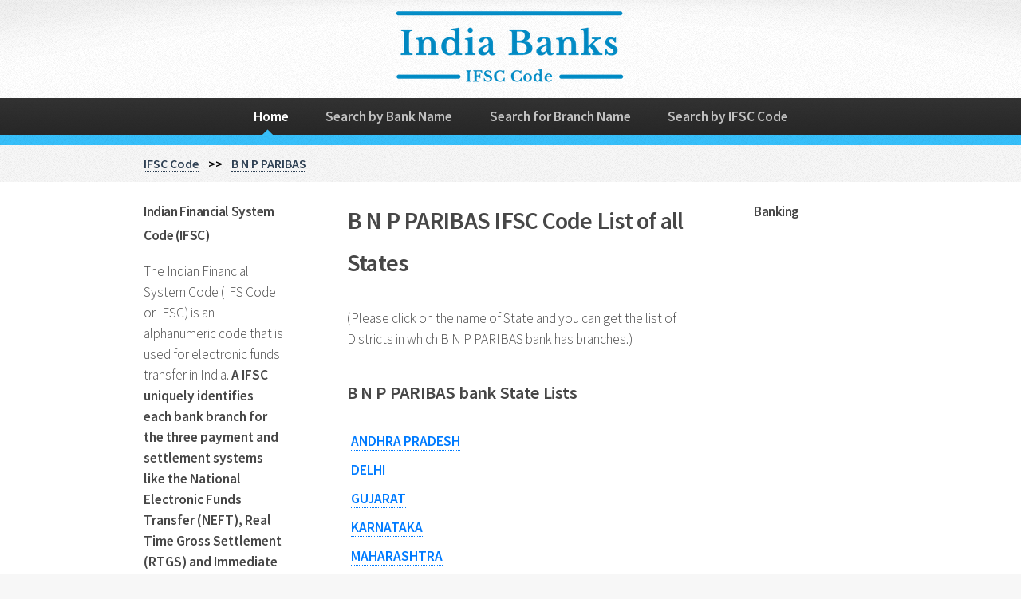

--- FILE ---
content_type: text/html; charset=UTF-8
request_url: https://indiabanksifsccode.com/B-N-P-PARIBAS
body_size: 8187
content:
<!DOCTYPE HTML>
<html lang="en">

	<head>
		<title>B N P PARIBAS bank branches IFSC Code and MICR Code</title>

<meta charset="utf-8"/>
<link href="https://indiabanksifsccode.com//images/favicon/favicon.ico" type="image/x-icon" rel="shortcut icon"/>
<link rel="apple-touch-icon" sizes="180x180" href="https://indiabanksifsccode.com//images/favicon/apple-touch-icon.png">
<link rel="icon" type="image/png" sizes="32x32" href="https://indiabanksifsccode.com//images/favicon/favicon-32x32.png">
<link rel="icon" type="image/png" sizes="16x16" href="https://indiabanksifsccode.com//images/favicon/favicon-16x16.png">
<link rel="manifest" href="https://indiabanksifsccode.com//images/favicon/site.webmanifest">


        <meta name="description" content="Find B N P PARIBAS bank branch IFSC Code, MICR Code, Address, All B N P PARIBAS bank branches in India, for NEFT, RTGS, ECS Transactions at indiabanksifsccode.com">
        <meta name="keywords" content="Find B N P PARIBAS bank IFSC Codes, MICR Codes, B N P PARIBAS branches, NEFT, RTGS, ECS Transactions ">
        <meta name="author" content="India Banks IFSC Code">
        <meta name="viewport" content="width=device-width, initial-scale=1" />

        <meta property="og:title" content="B N P PARIBAS bank branches IFSC Code and MICR Code" >
        <link rel="canonical" href="https://indiabanksifsccode.com/B-N-P-PARIBAS"/>
<meta property="og:type" content="website"/>
<!-- Facebook start -->
<meta property="og:description" content="Find B N P PARIBAS bank branch IFSC Code, MICR Code, Address, All B N P PARIBAS bank branches in India, for NEFT, RTGS, ECS Transactions at indiabanksifsccode.com"/>
<!-- <meta property="og:image" content="https:///images/social-share/health-insurance.jpg"/> -->
<meta property="og:url" content="https://indiabanksifsccode.com/B-N-P-PARIBAS"/> 
<!-- Facebook end -->
<meta name="twitter:card" content="summary_large_image">
    <meta name="twitter:site" content="@IndiaBanksIFSCCode" />
    <meta name='twitter:title' content="B N P PARIBAS bank branches IFSC Code and MICR Code">
    <meta name='twitter:description' content="Find B N P PARIBAS bank branch IFSC Code, MICR Code, Address, All B N P PARIBAS bank branches in India, for NEFT, RTGS, ECS Transactions at indiabanksifsccode.com">
<!--    <meta name="twitter:image" content="https:///images/social-share/health-insurance.jpg"/> -->

        <link rel="stylesheet" href="https://indiabanksifsccode.com/assets/css/main.css" />  
        <!-- <link rel="stylesheet" href="assets/css/bootstrap.min.css" >  -->

<!-- Global site tag (gtag.js) - Google Analytics -->
<script async src="https://www.googletagmanager.com/gtag/js?id=G-YGK4N0QFZP"></script>
<script>
  window.dataLayer = window.dataLayer || [];
  function gtag(){dataLayer.push(arguments);}
  gtag('js', new Date());

  gtag('config', 'G-YGK4N0QFZP');
</script>


<!-- Clarity tracking code for https://indiabanksifsccode.com/ -->
  <script>
    (function(c,l,a,r,i,t,y){
        c[a]=c[a]||function(){(c[a].q=c[a].q||[]).push(arguments)};
        t=l.createElement(r);t.async=1;t.src="https://www.clarity.ms/tag/"+i+"?ref=bwt";
        y=l.getElementsByTagName(r)[0];y.parentNode.insertBefore(t,y);
    })(window, document, "clarity", "script", "6kl7l7kz0f");
</script>
        
	</head>
	<body class="is-preload">
		<div id="page-wrapper">

			<!-- Header -->
            
			<!-- Header -->
				<div id="header">

					<!-- Logo -->
					<!--	<h1><a href="https://indiabanksifsccode.com/" id="logo">IndiaBanksIFSCCode.com</a></h1> -->
		<a href="https://indiabanksifsccode.com/" id="logo"><img src="https://indiabanksifsccode.com/images/indiabanksifsccode-logo-new.png" alt="IndiaBanksIFSCCode.com - All India Bank's Branch Address, IFSC, MICR Code" width="305px" height="116px"></a>
					<!-- 	All India Banks' Branch Address, IFSC, MICR Code  -->

					<!-- Nav -->
						<nav id="nav">
							<ul>
								<li class="current"><a href="https://indiabanksifsccode.com/">Home</a></li>
								<li><a href="https://indiabanksifsccode.com/">Search by Bank Name</a></li>
								<li><a href="https://indiabanksifsccode.com/">Search for Branch Name</a></li>
								 <li ><a href="https://indiabanksifsccode.com/ifsc-code-search">Search by IFSC Code</a></li>
								 <!--
								<li><a href="no-sidebar.html">Search by MICR Code</a></li>
								<li><a href="no-sidebar.html">Help</a></li>
								-->
							</ul>
						</nav>
				</div>
<!-- breadcrumbs -->

<div class="container" >

<ol class="breadcrumb" itemscope itemtype="http://schema.org/BreadcrumbList">

<li class="breadcrumb-item" itemprop="itemListElement" itemscope itemtype="http://schema.org/ListItem"> <a itemprop="item" href="https://indiabanksifsccode.com/"><span itemprop="name">IFSC Code</span></a><meta itemprop="position" content="1" /></li><li class="breadcrumb-item" itemprop="itemListElement" itemscope itemtype="http://schema.org/ListItem"> <a itemprop="item" href="https://indiabanksifsccode.com/B-N-P-PARIBAS" > <span itemprop="name">B N P PARIBAS </span></a><meta itemprop="position" content="2" /></li>                     
        </ol>

</div>

<!--  breadcrumbs  -->

			<!-- Main -->
				<section class="wrapper style1">
					<div class="container">

                    


<div class="row gtr-200">
							<div class="col-3 col-12-narrower">
								<div id="sidebar1">

									<!-- Sidebar 1 -->

									<!-- Sidebar 1 -->
									
										<section>
											<h3>Indian Financial System Code (IFSC)</h3>
											<p>The Indian Financial System Code (IFS Code or IFSC) is an alphanumeric code that is used for electronic funds transfer in India. <b>A IFSC uniquely identifies each bank </b><b>branch for the three payment</b><b> and settlement systems like </b><b>the National Electronic Funds Transfer (NEFT),</b><b> Real Time Gross Settlement (RTGS) and Immediate</b><b> Payment Service (IMPS) systems in India.</b> <br/>The IFSC is an 11-character Alpha Numeric Code with the first four alphabetic characters representing the bank name, and the last six characters (usually numeric, but can be alphabetic) representing the branch. The fifth character is always 0 (zero) and reserved for future use. Bank IFS Code is used by the NEFT & RTGS systems to route the payment messages to the destination banks/branches.</p>
											<h3>MICR Code:</h3>
											<p>MICR code is a code printed on cheques using MICR (Magnetic Ink Character Recognition technology). This enables identification of the cheques and which in turns means faster processing. An MICR code is a 9-digit code that uniquely identifies the bank and branch participating in an Electronic Clearing System (ECS).</p>
									<!--		<footer>
												<a href="#" class="button">Continue Reading</a>
											</footer>
											-->
										</section>

								</div>
							</div>
							<div class="col-6 col-12-narrower imp-narrower">
								<div id="content">

									<!-- Content -->

                                    <section class="col-6 col-12-narrower">



								<h1>B N P PARIBAS IFSC Code List of all States</h1><p>(Please click on the name of State and you can get the list of Districts in which B N P PARIBAS bank has branches.)</p><h2>B N P PARIBAS bank State Lists</h2>
									<table class="table is-bordered is-striped is-narrow is-hoverable is-fullwidth">
									<tbody id="BelowDataTable">
																				<tr>
												
												<td><a href="https://indiabanksifsccode.com/B-N-P-PARIBAS/ANDHRA-PRADESH">ANDHRA PRADESH</a></td>
												
											</tr>
																			<tr>
												
												<td><a href="https://indiabanksifsccode.com/B-N-P-PARIBAS/DELHI">DELHI</a></td>
												
											</tr>
																			<tr>
												
												<td><a href="https://indiabanksifsccode.com/B-N-P-PARIBAS/GUJARAT">GUJARAT</a></td>
												
											</tr>
																			<tr>
												
												<td><a href="https://indiabanksifsccode.com/B-N-P-PARIBAS/KARNATAKA">KARNATAKA</a></td>
												
											</tr>
																			<tr>
												
												<td><a href="https://indiabanksifsccode.com/B-N-P-PARIBAS/MAHARASHTRA">MAHARASHTRA</a></td>
												
											</tr>
																			<tr>
												
												<td><a href="https://indiabanksifsccode.com/B-N-P-PARIBAS/TAMIL-NADU">TAMIL NADU</a></td>
												
											</tr>
																			<tr>
												
												<td><a href="https://indiabanksifsccode.com/B-N-P-PARIBAS/WEST-BENGAL">WEST BENGAL</a></td>
												
											</tr>
								
							</tbody>
						</table>
							</section>



										<article>
											<header>
												<h2>LOCATE ANY BANK BRANCH IN INDIA </h2>
												<p>(Select Bank Name then State then District then branch to see Details)</p>
											</header>

<!--											<span class="image featured"><img src="images/banner.jpg" alt="" /></span> 
-->
<p>We have all latest <b>225 Computerised Banks (after banks mergers)</b> and their <b>1,75,582 Branches</b> Listed.
Please look for the correct name of the bank, e.g. "Nainital Bank" is Actually "The Nainital Bank Limited."</p>
											</article>

								<section class="col-6 col-12-narrower">
								<form>
									<div class="row gtr-50">
										<div class="col-12">
										<select name="bank_name" class="minimal" id="bank_name" title="Select Bank Name">
										<option value="">Select Bank Name</option>

																	<option value="ABHYUDAYA COOPERATIVE BANK LIMITED">ABHYUDAYA COOPERATIVE BANK LIMITED</option>
																<option value="AHMEDABAD MERCANTILE COOPERATIVE BANK">AHMEDABAD MERCANTILE COOPERATIVE BANK</option>
																<option value="AHMEDNAGAR MERCHANTS CO-OP BANK LTD">AHMEDNAGAR MERCHANTS CO-OP BANK LTD</option>
																<option value="AIRTEL PAYMENTS BANK LIMITED">AIRTEL PAYMENTS BANK LIMITED</option>
																<option value="AKOLA JANATA COMMERCIAL COOPERATIVE BANK">AKOLA JANATA COMMERCIAL COOPERATIVE BANK</option>
																<option value="ALLAHABAD BANK">ALLAHABAD BANK</option>
																<option value="ALMORA URBAN COOPERATIVE BANK LIMITED">ALMORA URBAN COOPERATIVE BANK LIMITED</option>
																<option value="AMBARNATH JAIHIND COOP BANK LTD AMBARNATH">AMBARNATH JAIHIND COOP BANK LTD AMBARNATH</option>
																<option value="ANDHRA BANK">ANDHRA BANK</option>
																<option value="ANDHRA PRADESH GRAMEENA VIKAS BANK">ANDHRA PRADESH GRAMEENA VIKAS BANK</option>
																<option value="ANDHRA PRAGATHI GRAMEENA BANK">ANDHRA PRAGATHI GRAMEENA BANK</option>
																<option value="APNA SAHAKARI BANK LIMITED">APNA SAHAKARI BANK LIMITED</option>
																<option value="ARVIND SAHAKARI BANK LTD">ARVIND SAHAKARI BANK LTD</option>
																<option value="AU SMALL FINANCE BANK LIMITED">AU SMALL FINANCE BANK LIMITED</option>
																<option value="AUSTRALIA AND NEW ZEALAND BANKING GROUP LIMITED">AUSTRALIA AND NEW ZEALAND BANKING GROUP LIMITED</option>
																<option value="AXIS BANK">AXIS BANK</option>
																<option value="B N P PARIBAS">B N P PARIBAS</option>
																<option value="BANDHAN BANK LIMITED">BANDHAN BANK LIMITED</option>
																<option value="BANK OF AMERICA">BANK OF AMERICA</option>
																<option value="BANK OF BAHARAIN AND KUWAIT BSC">BANK OF BAHARAIN AND KUWAIT BSC</option>
																<option value="BANK OF BARODA">BANK OF BARODA</option>
																<option value="BANK OF CEYLON">BANK OF CEYLON</option>
																<option value="BANK OF INDIA">BANK OF INDIA</option>
																<option value="BANK OF MAHARASHTRA">BANK OF MAHARASHTRA</option>
																<option value="BARCLAYS BANK">BARCLAYS BANK</option>
																<option value="BASSEIN CATHOLIC COOPERATIVE BANK LIMITED">BASSEIN CATHOLIC COOPERATIVE BANK LIMITED</option>
																<option value="BHAGINI NIVEDITA SAHAKARI BANK LTD PUNE">BHAGINI NIVEDITA SAHAKARI BANK LTD PUNE</option>
																<option value="BHARAT COOPERATIVE BANK MUMBAI LIMITED">BHARAT COOPERATIVE BANK MUMBAI LIMITED</option>
																<option value="CANARA BANK">CANARA BANK</option>
																<option value="CAPITAL SMALL FINANCE BANK LIMITED">CAPITAL SMALL FINANCE BANK LIMITED</option>
																<option value="CENTRAL BANK OF INDIA">CENTRAL BANK OF INDIA</option>
																<option value="CITI BANK">CITI BANK</option>
																<option value="CITIZEN CREDIT COOPERATIVE BANK LIMITED">CITIZEN CREDIT COOPERATIVE BANK LIMITED</option>
																<option value="CITY UNION BANK LIMITED">CITY UNION BANK LIMITED</option>
																<option value="COASTAL LOCAL AREA BANK LTD">COASTAL LOCAL AREA BANK LTD</option>
																<option value="CORPORATION BANK">CORPORATION BANK</option>
																<option value="CREDIT AGRICOLE CORPORATE AND INVESTMENT BANK CALYON BANK">CREDIT AGRICOLE CORPORATE AND INVESTMENT BANK CALYON BANK</option>
																<option value="CREDIT SUISEE AG">CREDIT SUISEE AG</option>
																<option value="CSB BANK LIMITED">CSB BANK LIMITED</option>
																<option value="CTBC BANK CO LTD">CTBC BANK CO LTD</option>
																<option value="DBS BANK INDIA LIMITED">DBS BANK INDIA LIMITED</option>
																<option value="DCB BANK LIMITED">DCB BANK LIMITED</option>
																<option value="DENA BANK">DENA BANK</option>
																<option value="DEOGIRI NAGARI SAHAKARI BANK LTD. AURANGABAD">DEOGIRI NAGARI SAHAKARI BANK LTD. AURANGABAD</option>
																<option value="DEPOSIT INSURANCE AND CREDIT GUARANTEE CORPORATION">DEPOSIT INSURANCE AND CREDIT GUARANTEE CORPORATION</option>
																<option value="DEUSTCHE BANK">DEUSTCHE BANK</option>
																<option value="DHANALAKSHMI BANK">DHANALAKSHMI BANK</option>
																<option value="DMK JAOLI BANK">DMK JAOLI BANK</option>
																<option value="DOHA BANK">DOHA BANK</option>
																<option value="DOMBIVLI NAGARI SAHAKARI BANK LIMITED">DOMBIVLI NAGARI SAHAKARI BANK LIMITED</option>
																<option value="DURGAPUR STEEL PEOPLES CO-OPERATIVE BANK LTD">DURGAPUR STEEL PEOPLES CO-OPERATIVE BANK LTD</option>
																<option value="EMIRATES NBD BANK P J S C">EMIRATES NBD BANK P J S C</option>
																<option value="EQUITAS SMALL FINANCE BANK LIMITED">EQUITAS SMALL FINANCE BANK LIMITED</option>
																<option value="ESAF SMALL FINANCE BANK LIMITED">ESAF SMALL FINANCE BANK LIMITED</option>
																<option value="EXPORT IMPORT BANK OF INDIA">EXPORT IMPORT BANK OF INDIA</option>
																<option value="FEDERAL BANK">FEDERAL BANK</option>
																<option value="FINCARE SMALL FINANCE BANK LTD">FINCARE SMALL FINANCE BANK LTD</option>
																<option value="FINO PAYMENTS BANK">FINO PAYMENTS BANK</option>
																<option value="FIRST ABU DHABI BANK PJSC">FIRST ABU DHABI BANK PJSC</option>
																<option value="FIRSTRAND BANK LIMITED">FIRSTRAND BANK LIMITED</option>
																<option value="G P PARSIK BANK">G P PARSIK BANK</option>
																<option value="GS Mahanagar Co-operative Bank Limited, Mumbai">GS Mahanagar Co-operative Bank Limited, Mumbai</option>
																<option value="harashtra Gramin Bank">harashtra Gramin Bank</option>
																<option value="HARYANA STATE COOPERATIVE BANK">HARYANA STATE COOPERATIVE BANK</option>
																<option value="HDFC BANK">HDFC BANK</option>
																<option value="HIMACHAL PRADESH STATE COOPERATIVE BANK LTD">HIMACHAL PRADESH STATE COOPERATIVE BANK LTD</option>
																<option value="HSBC BANK">HSBC BANK</option>
																<option value="ICICI BANK LIMITED">ICICI BANK LIMITED</option>
																<option value="IDBI BANK">IDBI BANK</option>
																<option value="IDFC First Bank Ltd">IDFC First Bank Ltd</option>
																<option value="IDUKKI DISTRICT CO OPERATIVE BANK LTD">IDUKKI DISTRICT CO OPERATIVE BANK LTD</option>
																<option value="INDIA POST PAYMENT BANK">INDIA POST PAYMENT BANK</option>
																<option value="INDIAN BANK">INDIAN BANK</option>
																<option value="INDIAN OVERSEAS BANK">INDIAN OVERSEAS BANK</option>
																<option value="INDUSIND BANK">INDUSIND BANK</option>
																<option value="INDUSTRIAL AND COMMERCIAL BANK OF CHINA LIMITED">INDUSTRIAL AND COMMERCIAL BANK OF CHINA LIMITED</option>
																<option value="INDUSTRIAL BANK OF KOREA">INDUSTRIAL BANK OF KOREA</option>
																<option value="Irinjalakuda Town Co-Operative Bank Ltd">Irinjalakuda Town Co-Operative Bank Ltd</option>
																<option value="JALGAON JANATA SAHAKARI BANK LIMITED">JALGAON JANATA SAHAKARI BANK LIMITED</option>
																<option value="JAMMU AND KASHMIR BANK LIMITED">JAMMU AND KASHMIR BANK LIMITED</option>
																<option value="JANA SMALL FINANCE BANK LTD">JANA SMALL FINANCE BANK LTD</option>
																<option value="JANAKALYAN SAHAKARI BANK LIMITED">JANAKALYAN SAHAKARI BANK LIMITED</option>
																<option value="JANASEVA SAHAKARI BANK BORIVLI LIMITED">JANASEVA SAHAKARI BANK BORIVLI LIMITED</option>
																<option value="JANASEVA SAHAKARI BANK LIMITED">JANASEVA SAHAKARI BANK LIMITED</option>
																<option value="JANATA SAHAKARI BANK LIMITED">JANATA SAHAKARI BANK LIMITED</option>
																<option value="JIO PAYMENTS BANK LIMITED">JIO PAYMENTS BANK LIMITED</option>
																<option value="JP MORGAN BANK">JP MORGAN BANK</option>
																<option value="KALLAPPANNA AWADE ICHALKARANJI JANATA SAHAKARI BANK LIMITED">KALLAPPANNA AWADE ICHALKARANJI JANATA SAHAKARI BANK LIMITED</option>
																<option value="KALUPUR COMMERCIAL COOPERATIVE BANK">KALUPUR COMMERCIAL COOPERATIVE BANK</option>
																<option value="KALYAN JANATA SAHAKARI BANK">KALYAN JANATA SAHAKARI BANK</option>
																<option value="KARNATAKA BANK LIMITED">KARNATAKA BANK LIMITED</option>
																<option value="KARNATAKA GRAMIN BANK">KARNATAKA GRAMIN BANK</option>
																<option value="KARNATAKA VIKAS GRAMEENA BANK">KARNATAKA VIKAS GRAMEENA BANK</option>
																<option value="KARUR VYSYA BANK">KARUR VYSYA BANK</option>
																<option value="KEB Hana Bank">KEB Hana Bank</option>
																<option value="KERALA GRAMIN BANK">KERALA GRAMIN BANK</option>
																<option value="KOOKMIN BANK">KOOKMIN BANK</option>
																<option value="KOTAK MAHINDRA BANK LIMITED">KOTAK MAHINDRA BANK LIMITED</option>
																<option value="KOZHIKODE DISTRICT COOPERATIAVE BANK LTD">KOZHIKODE DISTRICT COOPERATIAVE BANK LTD</option>
																<option value="KRUNG THAI BANK PCL">KRUNG THAI BANK PCL</option>
																<option value="LAXMI VILAS BANK">LAXMI VILAS BANK</option>
																<option value="Maharashtra Gramin Bank">Maharashtra Gramin Bank</option>
																<option value="MAHARASHTRA STATE COOPERATIVE BANK">MAHARASHTRA STATE COOPERATIVE BANK</option>
																<option value="Mahesh Sahakari Bank Ltd Pune">Mahesh Sahakari Bank Ltd Pune</option>
																<option value="MASHREQBANK PSC">MASHREQBANK PSC</option>
																<option value="MIZUHO BANK LTD">MIZUHO BANK LTD</option>
																<option value="MODEL COOPERATIVE BANK LTD">MODEL COOPERATIVE BANK LTD</option>
																<option value="MUFG BANK, LTD">MUFG BANK, LTD</option>
																<option value="NAGAR URBAN CO OPERATIVE BANK">NAGAR URBAN CO OPERATIVE BANK</option>
																<option value="NAGPUR NAGARIK SAHAKARI BANK LIMITED">NAGPUR NAGARIK SAHAKARI BANK LIMITED</option>
																<option value="NATIONAL BANK FOR AGRICULTURE AND RURAL DEVELOPMENT">NATIONAL BANK FOR AGRICULTURE AND RURAL DEVELOPMENT</option>
																<option value="NAV JEEVAN CO OP BANK LTD">NAV JEEVAN CO OP BANK LTD</option>
																<option value="NEW INDIA COOPERATIVE BANK LIMITED">NEW INDIA COOPERATIVE BANK LIMITED</option>
																<option value="NKGSB COOPERATIVE BANK LIMITED">NKGSB COOPERATIVE BANK LIMITED</option>
																<option value="NORTH EAST SMALL FINANCE BANK LIMITED">NORTH EAST SMALL FINANCE BANK LIMITED</option>
																<option value="NSDL Payments Bank Limited">NSDL Payments Bank Limited</option>
																<option value="NUTAN NAGARIK SAHAKARI BANK LIMITED">NUTAN NAGARIK SAHAKARI BANK LIMITED</option>
																<option value="ORIENTAL BANK OF COMMERCE">ORIENTAL BANK OF COMMERCE</option>
																<option value="PAYTM PAYMENTS BANK LTD">PAYTM PAYMENTS BANK LTD</option>
																<option value="PRIME COOPERATIVE BANK LIMITED">PRIME COOPERATIVE BANK LIMITED</option>
																<option value="PT BANK MAYBANK INDONESIA TBK">PT BANK MAYBANK INDONESIA TBK</option>
																<option value="PUNJAB AND SIND BANK">PUNJAB AND SIND BANK</option>
																<option value="PUNJAB NATIONAL BANK">PUNJAB NATIONAL BANK</option>
																<option value="QATAR NATIONAL BANK SAQ">QATAR NATIONAL BANK SAQ</option>
																<option value="RABOBANK INTERNATIONAL">RABOBANK INTERNATIONAL</option>
																<option value="RAJARAMBAPU SAHAKARI BANK LIMITED">RAJARAMBAPU SAHAKARI BANK LIMITED</option>
																<option value="RAJARSHI SHAHU SAHAKARI BANK LTD  PUNE">RAJARSHI SHAHU SAHAKARI BANK LTD  PUNE</option>
																<option value="RAJASTHAN MARUDHARA GRAMIN BANK">RAJASTHAN MARUDHARA GRAMIN BANK</option>
																<option value="RAJGURUNAGAR SAHAKARI BANK LIMITED">RAJGURUNAGAR SAHAKARI BANK LIMITED</option>
																<option value="RAJKOT NAGRIK SAHAKARI BANK LIMITED">RAJKOT NAGRIK SAHAKARI BANK LIMITED</option>
																<option value="RBL Bank Limited">RBL Bank Limited</option>
																<option value="RESERVE BANK OF INDIA">RESERVE BANK OF INDIA</option>
																<option value="SAHEBRAO DESHMUKH COOPERATIVE BANK LIMITED">SAHEBRAO DESHMUKH COOPERATIVE BANK LIMITED</option>
																<option value="SAMARTH SAHAKARI BANK LTD">SAMARTH SAHAKARI BANK LTD</option>
																<option value="SANT SOPANKAKA SAHAKARI BANK LTD">SANT SOPANKAKA SAHAKARI BANK LTD</option>
																<option value="Saraspur Nagrik Co operative Bank Ltd Saraspur">Saraspur Nagrik Co operative Bank Ltd Saraspur</option>
																<option value="SARASWAT COOPERATIVE BANK LIMITED">SARASWAT COOPERATIVE BANK LIMITED</option>
																<option value="Satara Sahakari Bank Ltd">Satara Sahakari Bank Ltd</option>
																<option value="SBER BANK">SBER BANK</option>
																<option value="SBM BANK INDIA LIMITED">SBM BANK INDIA LIMITED</option>
																<option value="SHIKSHAK SAHAKARI BANK LIMITED">SHIKSHAK SAHAKARI BANK LIMITED</option>
																<option value="SHINHAN BANK">SHINHAN BANK</option>
																<option value="SHIVALIK MERCANTILE CO OPERATIVE BANK LTD">SHIVALIK MERCANTILE CO OPERATIVE BANK LTD</option>
																<option value="SHRI CHHATRAPATI RAJASHRI SHAHU URBAN COOPERATIVE BANK LIMITED">SHRI CHHATRAPATI RAJASHRI SHAHU URBAN COOPERATIVE BANK LIMITED</option>
																<option value="Shri Veershaiv Co Op Bank Ltd">Shri Veershaiv Co Op Bank Ltd</option>
																<option value="SIR M VISVESVARAYA CO OPERATIVE BANK LTD">SIR M VISVESVARAYA CO OPERATIVE BANK LTD</option>
																<option value="SOCIETE GENERALE">SOCIETE GENERALE</option>
																<option value="SOLAPUR JANATA SAHAKARI BANK LIMITED">SOLAPUR JANATA SAHAKARI BANK LIMITED</option>
																<option value="SOUTH INDIAN BANK">SOUTH INDIAN BANK</option>
																<option value="STANDARD CHARTERED BANK">STANDARD CHARTERED BANK</option>
																<option value="STATE BANK OF INDIA">STATE BANK OF INDIA</option>
																<option value="Suco Souharda Sahakari Bank Ltd">Suco Souharda Sahakari Bank Ltd</option>
																<option value="SUMITOMO MITSUI BANKING CORPORATION">SUMITOMO MITSUI BANKING CORPORATION</option>
																<option value="SURAT NATIONAL COOPERATIVE BANK LIMITED">SURAT NATIONAL COOPERATIVE BANK LIMITED</option>
																<option value="SURYODAY SMALL FINANCE BANK LIMITED">SURYODAY SMALL FINANCE BANK LIMITED</option>
																<option value="SUTEX COOPERATIVE BANK LIMITED">SUTEX COOPERATIVE BANK LIMITED</option>
																<option value="SYNDICATE BANK">SYNDICATE BANK</option>
																<option value="TAMILNAD MERCANTILE BANK LIMITED">TAMILNAD MERCANTILE BANK LIMITED</option>
																<option value="TELANGANA STATE COOP APEX BANK">TELANGANA STATE COOP APEX BANK</option>
																<option value="TEXTILE TRADERS CO-OPERATIVE BANK LIMITED">TEXTILE TRADERS CO-OPERATIVE BANK LIMITED</option>
																<option value="THE A.P. MAHESH COOPERATIVE URBAN BANK LIMITED">THE A.P. MAHESH COOPERATIVE URBAN BANK LIMITED</option>
																<option value="The Ajara Urban Co op Bank Ltd Ajara">The Ajara Urban Co op Bank Ltd Ajara</option>
																<option value="THE AKOLA DISTRICT CENTRAL COOPERATIVE BANK">THE AKOLA DISTRICT CENTRAL COOPERATIVE BANK</option>
																<option value="THE ANDHRA PRADESH STATE COOPERATIVE BANK LIMITED">THE ANDHRA PRADESH STATE COOPERATIVE BANK LIMITED</option>
																<option value="THE BANK OF NOVA SCOTIA">THE BANK OF NOVA SCOTIA</option>
																<option value="THE BARAMATI SAHAKARI BANK LTD">THE BARAMATI SAHAKARI BANK LTD</option>
																<option value="THE COSMOS CO OPERATIVE BANK LIMITED">THE COSMOS CO OPERATIVE BANK LIMITED</option>
																<option value="THE DELHI STATE COOPERATIVE BANK LIMITED">THE DELHI STATE COOPERATIVE BANK LIMITED</option>
																<option value="THE GADCHIROLI DISTRICT CENTRAL COOPERATIVE BANK LIMITED">THE GADCHIROLI DISTRICT CENTRAL COOPERATIVE BANK LIMITED</option>
																<option value="THE GREATER BOMBAY COOPERATIVE BANK LIMITED">THE GREATER BOMBAY COOPERATIVE BANK LIMITED</option>
																<option value="THE GUJARAT STATE COOPERATIVE BANK LIMITED">THE GUJARAT STATE COOPERATIVE BANK LIMITED</option>
																<option value="THE HASTI COOP BANK LTD">THE HASTI COOP BANK LTD</option>
																<option value="THE JALGAON PEOPELS COOPERATIVE BANK LIMITED">THE JALGAON PEOPELS COOPERATIVE BANK LIMITED</option>
																<option value="THE KANGRA CENTRAL COOPERATIVE BANK LIMITED">THE KANGRA CENTRAL COOPERATIVE BANK LIMITED</option>
																<option value="THE KANGRA COOPERATIVE BANK LIMITED">THE KANGRA COOPERATIVE BANK LIMITED</option>
																<option value="THE KARAD URBAN COOPERATIVE BANK LIMITED">THE KARAD URBAN COOPERATIVE BANK LIMITED</option>
																<option value="THE KARANATAKA STATE COOPERATIVE APEX BANK LIMITED">THE KARANATAKA STATE COOPERATIVE APEX BANK LIMITED</option>
																<option value="The Kerala State Co Operative Bank Ltd">The Kerala State Co Operative Bank Ltd</option>
																<option value="THE KURMANCHAL NAGAR SAHAKARI BANK LIMITED">THE KURMANCHAL NAGAR SAHAKARI BANK LIMITED</option>
																<option value="The Malkapur Urban Co Operative Bank Ltd Malkapur">The Malkapur Urban Co Operative Bank Ltd Malkapur</option>
																<option value="THE MEHSANA URBAN COOPERATIVE BANK">THE MEHSANA URBAN COOPERATIVE BANK</option>
																<option value="THE MUMBAI DISTRICT CENTRAL COOPERATIVE BANK LIMITED">THE MUMBAI DISTRICT CENTRAL COOPERATIVE BANK LIMITED</option>
																<option value="THE MUNICIPAL COOPERATIVE BANK LIMITED">THE MUNICIPAL COOPERATIVE BANK LIMITED</option>
																<option value="The Muslim Co-operative Bank Ltd">The Muslim Co-operative Bank Ltd</option>
																<option value="THE NAINITAL BANK LIMITED">THE NAINITAL BANK LIMITED</option>
																<option value="THE NASIK MERCHANTS COOPERATIVE BANK LIMITED">THE NASIK MERCHANTS COOPERATIVE BANK LIMITED</option>
																<option value="THE NAVNIRMAN CO-OPERATIVE BANK LIMITED">THE NAVNIRMAN CO-OPERATIVE BANK LIMITED</option>
																<option value="THE NAWANAGAR COOPERATIVE BANK LTD">THE NAWANAGAR COOPERATIVE BANK LTD</option>
																<option value="THE NILAMBUR CO OPERATIVE URBAN BANK LTD NILAMBUR">THE NILAMBUR CO OPERATIVE URBAN BANK LTD NILAMBUR</option>
																<option value="THE ODISHA STATE COOPERATIVE BANK LTD">THE ODISHA STATE COOPERATIVE BANK LTD</option>
																<option value="THE PANDHARPUR URBAN CO OP. BANK LTD. PANDHARPUR">THE PANDHARPUR URBAN CO OP. BANK LTD. PANDHARPUR</option>
																<option value="THE PUNJAB STATE COOPERATIVE BANK LTD">THE PUNJAB STATE COOPERATIVE BANK LTD</option>
																<option value="The Pusad Urban Cooperative Bank Ltd Pusad">The Pusad Urban Cooperative Bank Ltd Pusad</option>
																<option value="THE RAJASTHAN STATE COOPERATIVE BANK LIMITED">THE RAJASTHAN STATE COOPERATIVE BANK LIMITED</option>
																<option value="THE SEVA VIKAS COOPERATIVE BANK LIMITED">THE SEVA VIKAS COOPERATIVE BANK LIMITED</option>
																<option value="THE SHAMRAO VITHAL COOPERATIVE BANK">THE SHAMRAO VITHAL COOPERATIVE BANK</option>
																<option value="THE SINDHUDURG DISTRICT CENTRAL COOP BANK LTD">THE SINDHUDURG DISTRICT CENTRAL COOP BANK LTD</option>
																<option value="THE SURAT DISTRICT COOPERATIVE BANK LIMITED">THE SURAT DISTRICT COOPERATIVE BANK LIMITED</option>
																<option value="THE SURATH PEOPLES COOPERATIVE BANK LIMITED">THE SURATH PEOPLES COOPERATIVE BANK LIMITED</option>
																<option value="THE TAMIL NADU STATE APEX COOPERATIVE BANK">THE TAMIL NADU STATE APEX COOPERATIVE BANK</option>
																<option value="THE THANE BHARAT SAHAKARI BANK LIMITED">THE THANE BHARAT SAHAKARI BANK LIMITED</option>
																<option value="THE THANE DISTRICT CENTRAL COOPERATIVE BANK LIMITED">THE THANE DISTRICT CENTRAL COOPERATIVE BANK LIMITED</option>
																<option value="THE UDAIPUR URBAN CO OPERATIVE BANK LTD">THE UDAIPUR URBAN CO OPERATIVE BANK LTD</option>
																<option value="THE URBAN CO OPERATIVE BANK Ltd No ONE SEVEN FIVE EIGHT PERINTHALMANNA">THE URBAN CO OPERATIVE BANK Ltd No ONE SEVEN FIVE EIGHT PERINTHALMANNA</option>
																<option value="THE VARACHHA COOPERATIVE BANK LIMITED">THE VARACHHA COOPERATIVE BANK LIMITED</option>
																<option value="The Vijay Co Operative Bank Limited">The Vijay Co Operative Bank Limited</option>
																<option value="THE VISHWESHWAR SAHAKARI BANK LIMITED">THE VISHWESHWAR SAHAKARI BANK LIMITED</option>
																<option value="THE WEST BENGAL STATE COOPERATIVE BANK">THE WEST BENGAL STATE COOPERATIVE BANK</option>
																<option value="THE ZOROASTRIAN COOPERATIVE BANK LIMITED">THE ZOROASTRIAN COOPERATIVE BANK LIMITED</option>
																<option value="THRISSUR DISTRICT CO-OPERATIVE BANK LTD">THRISSUR DISTRICT CO-OPERATIVE BANK LTD</option>
																<option value="TJSB SAHAKARI BANK LTD">TJSB SAHAKARI BANK LTD</option>
																<option value="TUMKUR GRAIN MERCHANTS COOPERATIVE BANK LIMITED">TUMKUR GRAIN MERCHANTS COOPERATIVE BANK LIMITED</option>
																<option value="UCO BANK">UCO BANK</option>
																<option value="Ujjivan Small Finance Bank Limited">Ujjivan Small Finance Bank Limited</option>
																<option value="UNION BANK OF INDIA">UNION BANK OF INDIA</option>
																<option value="UNITED BANK OF INDIA">UNITED BANK OF INDIA</option>
																<option value="UNITED OVERSEAS BANK LIMITED">UNITED OVERSEAS BANK LIMITED</option>
																<option value="UTKARSH SMALL FINANCE BANK">UTKARSH SMALL FINANCE BANK</option>
																<option value="UTTAR PRADESH COOPERATIVE BANK LTD">UTTAR PRADESH COOPERATIVE BANK LTD</option>
																<option value="VASAI JANATA SAHAKARI BANK LTD">VASAI JANATA SAHAKARI BANK LTD</option>
																<option value="VASAI VIKAS SAHAKARI BANK LIMITED">VASAI VIKAS SAHAKARI BANK LIMITED</option>
																<option value="VIJAYA BANK">VIJAYA BANK</option>
																<option value="WOORI BANK">WOORI BANK</option>
																<option value="YES BANK">YES BANK</option>
																<option value="ZILA SAHAKRI BANK LIMITED GHAZIABAD">ZILA SAHAKRI BANK LIMITED GHAZIABAD</option>
																	</select>
										</div>
									<div class="col-12">
										<select name="state_name" class="minimal" id="state_name" title="Select State Name">
										<option value="">Select State Name</option>
										</select>
									</div>
									<div class="col-12">
										<select name="district_name" class="minimal" id="district_name" title="Select District Name">
										<option value="">Select District Name</option>
										</select>
									</div>
									<div class="col-12">
										<select name="branch_name" class="minimal" id="branch_name" title="Select Branch Name">
										<option value="">Select Branch Name</option>
										</select>
									</div>



									</div>
								</form>
							</section>
							<section class="col-6 col-12-narrower">
								<h3 id="IfscCodeHeading">(After selecing above dropdowns IFSC code will be shown.)</h3>
							<table class="table is-bordered is-striped is-narrow is-hoverable is-fullwidth">
							<tbody id="IfscCodeDetails">
							</tbody>
						</table>
							</section>

						

								</div>
							</div>
							<div class="col-3 col-12-narrower">
								<div id="sidebar2">

									<!-- Sidebar 2 -->

								                                        <section>
											<h3>Banking</h3>
								<!--			<ul class="links">
												<li><a href="#">Amet turpis, feugiat sit amet</a></li>
												<li><a href="#">Ornare in hendrerit lectus</a></li>
												<li><a href="#">Semper mod quis eget dolore</a></li>
												<li><a href="#">Consequat lorem phasellus</a></li>
												<li><a href="#">Amet turpis feugiat amet</a></li>
												<li><a href="#">Semper mod quisturpis nisi</a></li>
											</ul>
											
											<footer>
												<a href="#" class="button">More Random Links</a>
											</footer>
								-->
										</section>


								</div>
							</div>
						</div>


						
					</div>
				</section>

			<!-- Footer -->
            			<!-- Footer -->
            <div id="footer">
					<div class="container">
						

					<!-- Icons -->
						<ul class="menu"> 
						
							<li><a href="https://indiabanksifsccode.com/" ><span class="label">Home</span></a></li>
							<li><a href="https://indiabanksifsccode.com/" ><span class="label">All India Bank List</span></a></li>
							<li><a href="https://indiabanksifsccode.com/" ><span class="label">Locate Any Branch in India</span></a></li>
					<!--		<li><a href="#" ><span class="label">Find Branch Details by IFSC Code</span></a></li>
							<li><a href="#" ><span class="label">Find IFSC/Branch Details by MICR Code</span></a></li>
					-->
						
						</ul>

						<ul class="menu"> 
						
							<li><a href="https://indiabanksifsccode.com/disclaimer" ><span class="label">Disclaimer</span></a></li>
							<li><a href="https://indiabanksifsccode.com/terms" ><span class="label">Terms</span></a></li>
							<li><a href="https://indiabanksifsccode.com/privacy-policy" ><span class="label">Privacy Policy</span></a></li>
							<li><a href="https://indiabanksifsccode.com/contact-us" ><span class="label">Contact Us</span></a></li>
						
						</ul>
					<!-- Copyright -->
						<div class="copyright">
							<ul class="menu">
								<li>© Copyright All Rights Reserved.</li>
							</ul>
						</div>

				</div>

		</div>


		<!-- Scripts -->
			<script src="https://indiabanksifsccode.com/assets/js/jquery.min.js"></script>
			<script src="https://indiabanksifsccode.com/assets/js/jquery.dropotron.min.js"></script>
			<script src="https://indiabanksifsccode.com/assets/js/browser.min.js"></script>
			<script src="https://indiabanksifsccode.com/assets/js/breakpoints.min.js"></script>
			<script src="https://indiabanksifsccode.com/assets/js/util.js"></script>
			<script src="https://indiabanksifsccode.com/assets/js/main.js"></script>
            <script type='text/javascript'>
// baseURL variable
var baseURL= "https://indiabanksifsccode.com";
$(document).ready(function(){
// bank change
$('#bank_name').change(function(){
var bank = $(this).val();
// AJAX request
$.ajax({
url:'https://indiabanksifsccode.com/getState',
method: 'post',
data: {bank: bank},
dataType: 'json',
success: function(response){

// Remove options 
$('#district_name').find('option').not(':first').remove();
$('#branch_name').find('option').not(':first').remove();
$('#state_name').find('option').not(':first').remove();
// Add options
$.each(response,function(index,data){
$('#state_name').append('<option value="'+data['state']+'">'+data['state']+'</option>');
});
} 
});
});

// State change
$('#state_name').change(function(){
var state = $(this).val();
var bank = $('#bank_name').val();
// AJAX request
$.ajax({
url:'https://indiabanksifsccode.com/getDistrict',
method: 'post',
data: {bank: bank, state :state},
dataType: 'json',
success: function(response){

// Remove options 
$('#district_name').find('option').not(':first').remove();
$('#branch_name').find('option').not(':first').remove();
// Add options
$.each(response,function(index,data){
$('#district_name').append('<option value="'+data['district']+'">'+data['district']+'</option>');
});
} 
});
});



// District change
$('#district_name').change(function(){
var district = $(this).val();
var state = $('#state_name').val();
var bank = $('#bank_name').val();
// AJAX request
$.ajax({
url:'https://indiabanksifsccode.com/getBranch',
method: 'post',
data: {state: state,bank : bank,district : district},
dataType: 'json',
success: function(response){
    
// Remove options 
//$('#district_name').find('option').not(':first').remove();
$('#branch_name').find('option').not(':first').remove();
// Add options
$.each(response,function(index,data){
$('#branch_name').append('<option value="'+data['branch']+'">'+data['branch']+'</option>');
});
} 
});
});
///


// Branch change
$('#branch_name').change(function(){
var branch = $(this).val();
var state = $('#state_name').val();
var bank = $('#bank_name').val();
var district = $('#district_name').val();
// AJAX request
$.ajax({
url:'https://indiabanksifsccode.com/getIfscCodeDetails',
method: 'post',
data: {state: state,bank : bank,district : district,branch:branch},
dataType: 'json',
success: function(response){
    var trHTML = '';
    var trHTML_Heading = '';
    var trHTML_BelowDataTable ='';
// Remove options 
//$('#district_name').find('option').not(':first').remove();
//$('#IfcsCodeDetails').append('');
// Add options

$.each(response,function(index,data){
    trHTML += '<tr><td width="25%"><b>Bank:</b></td><td><a href="https://indiabanksifsccode.com/'+data['bank_url']+' " >'+data['bank']+'</a></td></tr>';
    trHTML += '<tr><td><b>State:</b></td><td><a href="https://indiabanksifsccode.com/'+data['bank_url']+'/'+data['state_url']+' " >'+data['state']+'</a></td></tr>';
    trHTML += '<tr><td><b>District:</b></td><td><a href="https://indiabanksifsccode.com/'+data['bank_url']+'/'+data['state_url']+'/'+data['district_url']+' " >'+data['district']+'</a> (Click <a href="https://indiabanksifsccode.com/'+data['bank_url']+'/'+data['state_url']+'/'+data['district_url']+' " >here</a> for all the branches of "'+data['bank']+'" in "'+data['district']+'" District)</td>';
    trHTML += '</tr><tr><td><b>Branch:</b></td><td>'+data['branch']+'</td></tr>';
    trHTML += '<tr><td><b>Address:</b></td><td>'+data['address']+'</td></tr>';
    trHTML += '<tr><td><b>Contact:</b></td><td>'+data['std_code']+'-'+data['contact']+'</td></tr>';
    trHTML += '<tr><td><b>IFSC Code:</b></td><td><b><a href="https://indiabanksifsccode.com/ifsc-code/'+data['ifsc']+'">'+data['ifsc']+'</b></a> (It is used for RTGS, IMPS and NEFT transactions)</td></tr>';
    trHTML += '<tr><td><b>Branch Code:</b></td><td>'+data['branch_code']+' (Last six characters of IFSC Code represent Branch Code.)</td></tr>';
    //trHTML += '<tr><td><b>MICR Code:</b></td><td>'+data['micr_code']+'</td></tr>';
    trHTML += '<tr><td colspan=2>&nbsp;</td></tr>';
    trHTML += '<tr><td colspan=2><small>"All information provided in respect of IFSC Codes of Banks, contact numbers and other details are for information purposes only. IndiaBanksIFSCCode, on best efforts basis, collates this information from relevant sources and endeavors to offer accurate and responsible data. IndiaBanksIFSCCode is not responsible for any sort of discrepancies and shall not be responsible for any loss and/or damage that may arise or is incurred by use of such information. It is a mutual understanding that the visitor\'s usage of any such information will be at his own preference and risk."</small></td></tr>';
    trHTML_Heading +='</br>IFSC Code Details of '+data['bank']+', '+data['branch']+' Branch of '+data['district']+' District '; //IfscCodeHeading
    trHTML_BelowDataTable += '';
    
$('#IfscCodeHeading').html(trHTML_Heading);
$('#IfscCodeDetails').html(trHTML);
$('#BelowDataTable').html(trHTML_BelowDataTable);
//BelowDataTable
});
} 
});
});


///

});

</script>

<script>
function myFunction() {
  var copyText = document.getElementById("myInput");
  copyText.select();
  copyText.setSelectionRange(0, 99999)
  document.execCommand("copy");
  alert("Copied the text: " + copyText.value);
}
</script>

</div>
</body>
</html>
